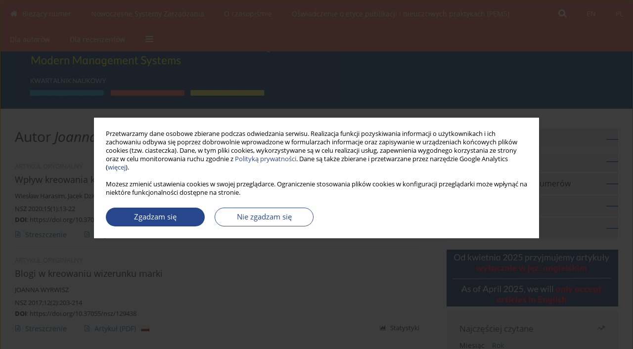

--- FILE ---
content_type: text/html; charset=UTF-8
request_url: https://nsz.wat.edu.pl/Autor-JOANNA-WYRWISZ/154668
body_size: 7993
content:
<!DOCTYPE html PUBLIC "-//W3C//DTD XHTML 1.0 Transitional//EN" "http://www.w3.org/TR/xhtml1/DTD/xhtml1-transitional.dtd">
<html xmlns:mml="http://www.w3.org/1998/Math/MathML" xmlns="http://www.w3.org/1999/xhtml" xml:lang="pl" lang="pl">
<head>
<meta charset="utf-8" />
<meta http-equiv="X-UA-Compatible" content="IE=edge" />
<meta name="viewport" content="width=device-width, initial-scale=1" />
<meta http-equiv="content-type" content="text/html; charset=utf-8" />
<meta name="robots" content="all,index,follow" />


	<link rel="shortcut icon" href="https://nsz.wat.edu.pl/_static/nsz-favi.ico" type="image/x-icon" />

<link rel="stylesheet" href="https://nsz.wat.edu.pl/es-static/esfontsv5/styles.css?v6" />

<link rel="stylesheet" href="https://www.journalssystem.com/_static/common/bootstrap-4.6.0-dist/css/bootstrap.css" />
<style type="text/css">

a {color: #27468b;}
a:link {text-decoration:none;color: #27468b;}
a:visited {text-decoration:none;color: #27468b;}
a:focus {text-decoration:underline;color: #27468b;}
a:active {text-decoration:none;color: #27468b;}
a:hover {text-decoration:underline;color: #27468b;}

</style>
<link rel="stylesheet" type="text/css" href="https://nsz.wat.edu.pl/es-static/css/styles_v2.css?v2.123" />
<link rel="stylesheet" type="text/css" href="https://nsz.wat.edu.pl/es-static/css/v2-box.css?v1.1" />


<script type="text/javascript" language="JavaScript" src="https://www.journalssystem.com/_static/common/jquery-3.6.0.min.js"></script>
<script type="text/javascript" language="JavaScript" src="https://www.journalssystem.com/_static/common/bootstrap-4.6.0-dist/js/bootstrap.min.js"></script>
<script type="text/javascript" language="JavaScript" src="https://www.journalssystem.com/_static/common/jquery.fancybox.min.js?v=3"></script>
<link rel="stylesheet" href="https://www.journalssystem.com/_static/common/jquery.fancybox.min.css?v=3" type="text/css" media="screen" />

<script type="text/javascript" language="JavaScript" src="https://www.journalssystem.com/_static/js/scripts.js?v=v2.123"></script>


<style type="text/css">



@media (min-width: 1px) {
	img.articleImg		{width: 100px;}
	img.articleImgList	{width: 100px;}
	div.articleInfo {}	
}
@media (min-width: 768px) {
	img.articleImg		{width: 190px;}
	img.articleImgList	{width: 110px;}
	div.articleInfo {width: calc(100% - 200px); float: left;}	
}


.issuePdfButton					{display:inline-block; background:#eb624f; padding:7px 14px;color:#ffffff !important; }






div.topMenuIn							{background-color: #eb624f; }
div.topMenuIn .submenu					{background-color: #eb624f; }
div.searchArea							{background-color: #eb624f; }
div.mMenu	 							{background: #eb624f; }
a.mMenu.collapsed  						{ background-color: #eb624f; }
a.mMenu  								{ color: #eb624f;}
a.mSearch.collapsed  					{ background-color: #eb624f; }
a.mSearch			  					{ color: #eb624f;}










div.magBibliography2 a:hover 					{color: #27468b;}

div.rightBox0:hover .boxIcon	{color:#0065b7;}
div.rightBox1:hover .boxIcon	{color:#0065b7;}

div.articleTopInner	 a.articleTopL:hover		{border-bottom:2px solid #27468b; color: #27468b;}
a.articleNavArrow:hover							{color: #27468b;}

a.download-pdf							{color: #27468b;}
a.download-pdf:hover					{color: #27468b;}

a.magStats:hover				{color:  #27468b;}
a.advSearch:hover				{color:  #27468b;}
div.logosMore a:hover			{color:  #27468b;}

a.cookieAccept					{background:  #27468b;}
a.cookieDecline					{color:  #27468b;border:1px solid #27468b;}
a.cookieMore					{color:  #27468b;}

div.refExternalLink	.icon			{color:  #27468b;}
div.otherArticles a:hover				{color: #27468b;}
div.scrollArrow	a:hover				{color: #27468b;}

.bgMain								{background-color: #0065b7 !important;}


a.magArticleTitle:hover			{color:  #27468b;}
div.topMenuFullClose a:hover	{color:  #27468b;}
a.cookieAlertClose:hover		{color:  #27468b;}
div.topMenuFull a.menuOpt:hover	{color:  #27468b;}

div.tabsIn a.tabCur				{border-top: 1px solid #0065b7;}
	
div.impOptionsBorder {border-color: #0065b7;}
a.impOptionSubmit {background: #0065b7;}
a.impOptionSubmit:hover {background: #2548ba;}
a.impOption {border-color: #0065b7; color: #0065b7;}
a.impOption:hover {background: #0065b7;}
div.menu a.menuCurrentPos   {border-color: #0065b7;}
div.pagingDiv a {color: #0065b7; }
div.pagingDiv a:hover {background: #0065b7; border: 1px solid #0065b7; }
div.pagingDiv b {background: #0065b7;}
div.subtitleUnderline { border-bottom: 2px solid #0065b7;}

div.rightBoxOptLine 	{ border-bottom:2px solid #0065b7; }
div.logosMoreLine		{ border-bottom:2px solid #0065b7; }

div.highlights ul li::before { color: #0065b7;}	
	
body { background: ;}
ul.tops li.current 			{ border-bottom-color:#0065b7;}
div.header 					{ background: #003c6e; border-bottom:0;}
div.metricValueImp 			{ color:#0065b7;}
div.metrics a				{ color:#27468b;}

input.emailAlertsButton 	{color: #27468b;}


div.linksColorBackground	{background: #27468b;}

div.whiteLogoOut				{background: #003c6e;}

div.abstractSup				{background: #27468b;}
div.abstractSupLink			{color: #27468b; }	
div.abstractSupLink:hover	{background: #27468b; color:#fff; }	




















</style>

<script type="text/javascript">

function pdfStats(articleId) {
	$.get('https://nsz.wat.edu.pl/CountStats/'+articleId+'/PDF/');
}

jQuery(document).ready(function() {	
	$(".db-orcid").each(function(){
        var elementContent = $(this).html();
        elementContent = '<div class="icon icon-orcid"></div>'+elementContent;
        $(this).html(elementContent);
    });
	
	$(".db-googlescholar").each(function(){
        var elementContent = $(this).html();
        elementContent = '<div class="icon icon-googlescholar"></div>'+elementContent;
        $(this).html(elementContent);
    });
	
	$(".db-researcherid").each(function(){
        var elementContent = $(this).html();
        elementContent = '<div class="icon icon-researcher-id"></div>'+elementContent;
        $(this).html(elementContent);
    });
    
	$(".db-scopus").each(function(){
        var elementContent = $(this).html();
        elementContent = '<div class="icon icon-scopus"></div>'+elementContent;
        $(this).html(elementContent);
    });
    
});

</script><script src="https://www.journalssystem.com/_static/common/jcanvas.min.js" type="text/javascript"></script>
<script src="https://www.journalssystem.com/_static/common/es.canvas.js?v2" type="text/javascript"></script>



<title>
			Nowoczesne Systemy Zarządzania - Autor Joanna Wyrwisz
	</title>

<script type="text/javascript" src="https://platform-api.sharethis.com/js/sharethis.js#property=647f0be740353a0019caf2e3&product=inline-share-buttons&source=platform" async="async"></script>

<!-- Google Analytics -->
		
</head>
<body>
	<div id="skipLinks">
	<a href="#contentId">Przejdź do treści</a>
</div>

<div class="container-fluid">

<div class="d-none d-md-block">

</div>
<div class="d-block d-md-none"><!-- mobile menu -->
	<div class="mMenu">
	
	

		   <a href="#" onclick="$('#mMenuCollapse').slideToggle(400); $('#mSearchCollapse').hide();  return false;" class="dirRight menuOpt mobileMenuIcoOpt">
		   		<div class="icon icon-reorder"></div>
		   </a>
		   <a href="#" onclick="$('#mSearchCollapse').slideToggle(150); $('#mMenuCollapse').hide(); return false;" class="dirRight menuOpt mobileMenuIcoOpt">
		   		<div class="icon icon-search"></div>
		   </a>
		   			 	
		 			 	
		 			 
		   			 	
		 			 	
		 			 	
					 			   
		   				<div class="topMenuIn dirRight">
													<a href="https://nsz.wat.edu.pl/" class="menuOpt current dirRight">PL</a>
																	<a href="https://nsz.wat.edu.pl/en" class="menuOpt  dirRight">EN</a>
											</div>
						
		   <div class="clearAll">&nbsp;</div>
		   <div class="mobileMenuHiddenDiv" id="mMenuCollapse">
		     	 <div class="mobileMenu">
											<a href="https://nsz.wat.edu.pl/" class="menuOpt  ">Bieżący numer</a>
								
															<a href="https://nsz.wat.edu.pl/Nowoczesne-Systemy-Zarzadzania,2709.html" class="menuOpt  ">Nowoczesne Systemy Zarządzania</a>
								
									<a href="https://nsz.wat.edu.pl/Prace-zaakceptowane" class="menuOpt menuSub  ">Tematyka kolejnych numerów</a>
									<a href="https://nsz.wat.edu.pl/" class="menuOpt menuSub  ">Bieżący numer</a>
									<a href="https://nsz.wat.edu.pl/Archiwum" class="menuOpt menuSub  ">Archiwum</a>
															<a href="https://nsz.wat.edu.pl/O-czasopismie,2577.html" class="menuOpt  ">O czasopiśmie</a>
								
									<a href="https://nsz.wat.edu.pl/Redakcja,2579.html" class="menuOpt menuSub  ">Redakcja</a>
									<a href="https://nsz.wat.edu.pl/Miedzynarodowa-rada-naukowa,2578.html" class="menuOpt menuSub  ">Międzynarodowa rada naukowa</a>
									<a href="https://nsz.wat.edu.pl/Recenzenci,2581.html" class="menuOpt menuSub  ">Recenzenci</a>
									<a href="https://nsz.wat.edu.pl/Polityka-Open-Access,2895.html" class="menuOpt menuSub  ">Polityka Open Access</a>
									<a href="https://nsz.wat.edu.pl/Indeksacja,2806.html" class="menuOpt menuSub  ">Indeksacja</a>
									<a href="https://nsz.wat.edu.pl/Wydawca,2583.html" class="menuOpt menuSub  ">Wydawca</a>
									<a href="https://nsz.wat.edu.pl/Przychody-czasopisma,3553.html" class="menuOpt menuSub  ">Przychody czasopisma</a>
															<a href="https://nsz.wat.edu.pl/Oswiadczenie-o-etyce-publikacji-i-nieuczciwych-praktykach-PEMS-,5363.html" class="menuOpt  ">Oświadczenie o etyce publikacji i nieuczciwych praktykach (PEMS)</a>
								
															<a href="https://nsz.wat.edu.pl/Dla-autorow,2580.html" class="menuOpt  ">Dla autorów</a>
								
									<a href="https://nsz.wat.edu.pl/Procedura-zabezpieczajaca-oryginalnosc-publikacji,2677.html" class="menuOpt menuSub  ">Procedura zabezpieczająca oryginalność publikacji</a>
									<a href="https://nsz.wat.edu.pl/Zasady-opracowania-publikacji-naukowej,2676.html" class="menuOpt menuSub  ">Zasady opracowania publikacji naukowej</a>
									<a href="https://nsz.wat.edu.pl/Procedura-recenzowania,2887.html" class="menuOpt menuSub  ">Procedura recenzowania</a>
									<a href="https://nsz.wat.edu.pl/Zasady-przesylania-artykulow,2713.html" class="menuOpt menuSub  ">Zasady przesyłania artykułów</a>
									<a href="https://nsz.wat.edu.pl/Oplaty,3551.html" class="menuOpt menuSub  ">Opłaty</a>
															<a href="https://nsz.wat.edu.pl/Dla-recenzentow,2678.html" class="menuOpt  ">Dla recenzentów</a>
								
									<a href="https://nsz.wat.edu.pl/Standardy-etyczne,2582.html" class="menuOpt menuSub  ">Standardy etyczne</a>
										</div>		   </div>
		   <div class="mobileMenuHiddenDiv" id="mSearchCollapse">
		     	<div class="mobileSearch">
<div class="divRelative">
	<form action="https://nsz.wat.edu.pl/Szukaj/" name="searchFormmobile" method="get">
		<input name="s" type="text" class="mobileSearchInput" value=""/>
		<div class="searchBut"><a href="#" onclick="document.searchFormmobile.submit();return false;"><div class="icon icon-angle-right"></div></a></div>
					<div class="clearAll">&nbsp;</div>
			<div class="advSearchLink dirRight"><a href="https://nsz.wat.edu.pl/Wyszukiwanie-zaawansowane/">WYSZUKIWANIE ZAAWANSOWANE</a></div>
			<div class="clearAll">&nbsp;</div>
			</form>
	</div>
</div>		   </div>
	</div>
</div>

<div class="row d-none d-md-block">
	<div class="col-12">
		<div class="topMenuUnder"></div>
		<div class="topMenu" id="topMenuId">
			<div class="topMenuIn">
		 														<a href="https://nsz.wat.edu.pl/" class="menuOpt current dirRight">PL</a>
																	<a href="https://nsz.wat.edu.pl/en" class="menuOpt  dirRight">EN</a>
													 	
		 	<a href="#" class="menuOpt dirRight" id="searchButtonId" onclick="toggleSearchForm(); return false;"><div class="menuIcon icon icon-search" aria-hidden="true"></div></a>
		 	
		 	<div class="searchArea" id="searchAreaId"><div class="searchAreaIn">
		 		<div class="searchButton">
		 			<a href="#" onclick="document.getElementById('searchFormId').submit();">SZUKAJ</a>
		 		</div>
		 		<form action="https://nsz.wat.edu.pl/Szukaj/" id="searchFormId" name="searchForm" method="get">
					<input name="s" id="searchInputId" type="text" value=""/>
				</form>
		 	</div></div>
		 	
		 	<script type="text/javascript">
			
		
				function toggleSearchForm(){
					$('#searchAreaId').toggle(); 
					$('#searchButtonId').toggleClass('menuOptSubmenuOpen'); 
					document.getElementById('searchInputId').focus(); 
				}
				
				function hideSearchForm() { 
					$('#searchAreaId').hide(); 
					$('#searchButtonId').removeClass('menuOptSubmenuOpen'); 
			    }
				
				function setSubmenuWidth(menuPosId) { 
					$("#submenu"+menuPosId).css("min-width", $("#menuPos"+menuPosId).outerWidth() + "px");
				}
				
				$(window).scroll(function () { 
					hideSearchForm();
			    });
			
			
			</script>
		 	
										<div class="dirLeft" >
										<a id="menuPos2575" href="https://nsz.wat.edu.pl/" class="menuOpt ">
						<div class="dirLeft icon icon-home" aria-hidden="true"></div> Bieżący numer
					</a>
										
								
				</div>
													<div class="dirLeft" onmouseover="$('#submenu2709').show(0, setSubmenuWidth(2709)); $('#menuPos2709').addClass('menuOptSubmenuOpen');"  onmouseout="$('#submenu2709').hide(); $('#menuPos2709').removeClass('menuOptSubmenuOpen');">
										<a id="menuPos2709" href="https://nsz.wat.edu.pl/Nowoczesne-Systemy-Zarzadzania,2709.html" class="menuOpt ">
						 Nowoczesne Systemy Zarządzania
					</a>
										
											<div class="submenu" id="submenu2709"><div class="submenuIn">
													<a href="https://nsz.wat.edu.pl/Prace-zaakceptowane" class="menuSubOpt">Tematyka kolejnych numerów</a>
													<a href="https://nsz.wat.edu.pl/" class="menuSubOpt">Bieżący numer</a>
													<a href="https://nsz.wat.edu.pl/Archiwum" class="menuSubOpt">Archiwum</a>
												</div></div>
								
				</div>
													<div class="dirLeft" onmouseover="$('#submenu2577').show(0, setSubmenuWidth(2577)); $('#menuPos2577').addClass('menuOptSubmenuOpen');"  onmouseout="$('#submenu2577').hide(); $('#menuPos2577').removeClass('menuOptSubmenuOpen');">
										<a id="menuPos2577" href="https://nsz.wat.edu.pl/O-czasopismie,2577.html" class="menuOpt ">
						 O czasopiśmie
					</a>
										
											<div class="submenu" id="submenu2577"><div class="submenuIn">
													<a href="https://nsz.wat.edu.pl/Redakcja,2579.html" class="menuSubOpt">Redakcja</a>
													<a href="https://nsz.wat.edu.pl/Miedzynarodowa-rada-naukowa,2578.html" class="menuSubOpt">Międzynarodowa rada naukowa</a>
													<a href="https://nsz.wat.edu.pl/Recenzenci,2581.html" class="menuSubOpt">Recenzenci</a>
													<a href="https://nsz.wat.edu.pl/Polityka-Open-Access,2895.html" class="menuSubOpt">Polityka Open Access</a>
													<a href="https://nsz.wat.edu.pl/Indeksacja,2806.html" class="menuSubOpt">Indeksacja</a>
													<a href="https://nsz.wat.edu.pl/Wydawca,2583.html" class="menuSubOpt">Wydawca</a>
													<a href="https://nsz.wat.edu.pl/Przychody-czasopisma,3553.html" class="menuSubOpt">Przychody czasopisma</a>
												</div></div>
								
				</div>
													<div class="dirLeft" >
										<a id="menuPos5363" href="https://nsz.wat.edu.pl/Oswiadczenie-o-etyce-publikacji-i-nieuczciwych-praktykach-PEMS-,5363.html" class="menuOpt ">
						 Oświadczenie o etyce publikacji i nieuczciwych praktykach (PEMS)
					</a>
										
								
				</div>
													<div class="dirLeft" onmouseover="$('#submenu2580').show(0, setSubmenuWidth(2580)); $('#menuPos2580').addClass('menuOptSubmenuOpen');"  onmouseout="$('#submenu2580').hide(); $('#menuPos2580').removeClass('menuOptSubmenuOpen');">
										<a id="menuPos2580" href="https://nsz.wat.edu.pl/Dla-autorow,2580.html" class="menuOpt ">
						 Dla autorów
					</a>
										
											<div class="submenu" id="submenu2580"><div class="submenuIn">
													<a href="https://nsz.wat.edu.pl/Procedura-zabezpieczajaca-oryginalnosc-publikacji,2677.html" class="menuSubOpt">Procedura zabezpieczająca oryginalność publikacji</a>
													<a href="https://nsz.wat.edu.pl/Zasady-opracowania-publikacji-naukowej,2676.html" class="menuSubOpt">Zasady opracowania publikacji naukowej</a>
													<a href="https://nsz.wat.edu.pl/Procedura-recenzowania,2887.html" class="menuSubOpt">Procedura recenzowania</a>
													<a href="https://nsz.wat.edu.pl/Zasady-przesylania-artykulow,2713.html" class="menuSubOpt">Zasady przesyłania artykułów</a>
													<a href="https://nsz.wat.edu.pl/Oplaty,3551.html" class="menuSubOpt">Opłaty</a>
												</div></div>
								
				</div>
													<div class="dirLeft" onmouseover="$('#submenu2678').show(0, setSubmenuWidth(2678)); $('#menuPos2678').addClass('menuOptSubmenuOpen');"  onmouseout="$('#submenu2678').hide(); $('#menuPos2678').removeClass('menuOptSubmenuOpen');">
										<a id="menuPos2678" href="https://nsz.wat.edu.pl/Dla-recenzentow,2678.html" class="menuOpt ">
						 Dla recenzentów
					</a>
										
											<div class="submenu" id="submenu2678"><div class="submenuIn">
													<a href="https://nsz.wat.edu.pl/Standardy-etyczne,2582.html" class="menuSubOpt">Standardy etyczne</a>
												</div></div>
								
				</div>
									
					 	
		 			 	
		 			 	 
					 	
		 			 	
		 			 	
					 	
		 			 	
						<div class="dirLeft">
		 		<a href="#" class="menuOpt" id="desktopFullMenuLinkId" onclick="$('#topMenuId').addClass('topMenuHidden'); $('#topMenuFullId').addClass('topMenuFullVisible'); hideSearchForm(); return false;">
		 			<div class="menuIcon icon icon-reorder"></div>
		 		</a>
		 	</div>
		 				<div class="clearAll"></div>
			</div>
			
			<div class="topMenuFull" id="topMenuFullId">
			<div class="topMenuFullIn">
				<div class="container-fluid stdRow">
				
					<div class="row">
						<div class="col-6 topMenuFullLogo">
						<div>
													<img src="https://nsz.wat.edu.pl/_static/nsz-logo.jpg" alt="Logo czasopisma Nowoczesne Systemy Zarządzania" border="0" class="hLogo" style="max-width:190%;" />
												</div>
						</div>
						<div class="col-6 topMenuFullClose">
							<a href="#" onclick="$('#topMenuFullId').removeClass('topMenuFullVisible'); $('#topMenuId').removeClass('topMenuHidden'); return false;">
								<div class="icon icon-close-empty"></div>
							</a>
						</div>
					</div>
				
					<div class="row">

											<div class="col-md-3">
														<a href="https://nsz.wat.edu.pl/" class="menuOpt">
								Bieżący numer
							</a>
														
													</div>
																	<div class="col-md-3">
														<a href="https://nsz.wat.edu.pl/Nowoczesne-Systemy-Zarzadzania,2709.html" class="menuOpt">
								Nowoczesne Systemy Zarządzania
							</a>
														
																						<a href="https://nsz.wat.edu.pl/Prace-zaakceptowane" class="menuSubOpt">Tematyka kolejnych numerów</a>
															<a href="https://nsz.wat.edu.pl/" class="menuSubOpt">Bieżący numer</a>
															<a href="https://nsz.wat.edu.pl/Archiwum" class="menuSubOpt">Archiwum</a>
																				</div>
																	<div class="col-md-3">
														<a href="https://nsz.wat.edu.pl/O-czasopismie,2577.html" class="menuOpt">
								O czasopiśmie
							</a>
														
																						<a href="https://nsz.wat.edu.pl/Redakcja,2579.html" class="menuSubOpt">Redakcja</a>
															<a href="https://nsz.wat.edu.pl/Miedzynarodowa-rada-naukowa,2578.html" class="menuSubOpt">Międzynarodowa rada naukowa</a>
															<a href="https://nsz.wat.edu.pl/Recenzenci,2581.html" class="menuSubOpt">Recenzenci</a>
															<a href="https://nsz.wat.edu.pl/Polityka-Open-Access,2895.html" class="menuSubOpt">Polityka Open Access</a>
															<a href="https://nsz.wat.edu.pl/Indeksacja,2806.html" class="menuSubOpt">Indeksacja</a>
															<a href="https://nsz.wat.edu.pl/Wydawca,2583.html" class="menuSubOpt">Wydawca</a>
															<a href="https://nsz.wat.edu.pl/Przychody-czasopisma,3553.html" class="menuSubOpt">Przychody czasopisma</a>
																				</div>
																	<div class="col-md-3">
														<a href="https://nsz.wat.edu.pl/Oswiadczenie-o-etyce-publikacji-i-nieuczciwych-praktykach-PEMS-,5363.html" class="menuOpt">
								Oświadczenie o etyce publikacji i nieuczciwych praktykach (PEMS)
							</a>
														
													</div>
													</div><div class="row topMenuFullLineOut"><div class="col-12 topMenuFullLine"></div></div><div class="row">
																	<div class="col-md-3">
														<a href="https://nsz.wat.edu.pl/Dla-autorow,2580.html" class="menuOpt">
								Dla autorów
							</a>
														
																						<a href="https://nsz.wat.edu.pl/Procedura-zabezpieczajaca-oryginalnosc-publikacji,2677.html" class="menuSubOpt">Procedura zabezpieczająca oryginalność publikacji</a>
															<a href="https://nsz.wat.edu.pl/Zasady-opracowania-publikacji-naukowej,2676.html" class="menuSubOpt">Zasady opracowania publikacji naukowej</a>
															<a href="https://nsz.wat.edu.pl/Procedura-recenzowania,2887.html" class="menuSubOpt">Procedura recenzowania</a>
															<a href="https://nsz.wat.edu.pl/Zasady-przesylania-artykulow,2713.html" class="menuSubOpt">Zasady przesyłania artykułów</a>
															<a href="https://nsz.wat.edu.pl/Oplaty,3551.html" class="menuSubOpt">Opłaty</a>
																				</div>
																	<div class="col-md-3">
														<a href="https://nsz.wat.edu.pl/Dla-recenzentow,2678.html" class="menuOpt">
								Dla recenzentów
							</a>
														
																						<a href="https://nsz.wat.edu.pl/Standardy-etyczne,2582.html" class="menuSubOpt">Standardy etyczne</a>
																				</div>
															
				</div>
				</div>
			</div>	
			</div>
			
		</div>
	</div>
</div>



<div class="row header">
<div class="container-fluid stdRow">
<div class="row" id="jsHeaderId">
	<div class="col-12">
					<div class="headLogo">
				<div class="d-none d-md-block">
								</div>
				<a href="https://nsz.wat.edu.pl/">
									<img src="https://nsz.wat.edu.pl/_static/nsz-logo.jpg" alt="Logo czasopisma Nowoczesne Systemy Zarządzania" border="0" class="hLogo" style=""  />
								</a>
				<div class="d-none d-md-block">
								</div>
			</div>
			<div id="contentId"></div>
	</div>
</div>
</div>
</div>




<div class="row mainBG">
<div class="container-fluid stdRow">
<div class="row">
	<div class="col-12 col-md-8 mainDiv">
		
		
			
		
				
	
			
			
		
			<h1>Autor <i>Joanna Wyrwisz</i></h1>
		
				<div style="height: 7px;line-height: 7px;font-size: 0;">&nbsp;</div>








<div rel="areaRel" relType="areaRelType" class="magArticle">

		
		
	
			<div class="dirLeft magArticleType">ARTYKUŁ ORYGINALNY</div>
		
		<div class="clearAll">&nbsp;</div>
	
	
	<a href="https://nsz.wat.edu.pl/Wplyw-kreowania-kapitalu-ludzkiego-na-realizacje-strategii-organizacji,132713,0,1.html"  class="magArticleTitle">
		<h2>Wpływ kreowania kapitału ludzkiego na realizację strategii organizacji</h2>
	</a>
	
					<div class="magAuthors">
																											<a href="https://nsz.wat.edu.pl/Autor-Wiesław-Harasim/154590" class="black">Wiesław  Harasim</a>, 																					<a href="https://nsz.wat.edu.pl/Autor-Jacek-Dziwulski/154591" class="black">Jacek  Dziwulski</a>, 																					<a href="https://nsz.wat.edu.pl/Autor-Joanna-Wyrwisz/154668" class="black">Joanna  Wyrwisz</a>									</div>
				
			<div class="magBibliography2">
			NSZ 2020;15(1):13-22
		</div>
		
		<div class="magDOI"><span class="block"><b>DOI</b>:</span> <a href="https://doi.org/10.37055/nsz/132713" class="black">https://doi.org/10.37055/nsz/132713</a></div>	
	
	<div class="clearAll">&nbsp;</div>
	
		<div>
		<div class="row no-gutters">
    		<div class="col-12 col-lg-9 order-2 order-lg-1 pad-top-12">
        		        		<a class="dirLeft magAbstract" href="https://nsz.wat.edu.pl/Wplyw-kreowania-kapitalu-ludzkiego-na-realizacje-strategii-organizacji,132713,0,1.html" ><div class="icon icon-file-text-o"></div>Streszczenie</a>
        		        		
        		        			        			<a class="dirLeft magFullT"  target="_blank" onclick="pdfStats(132713);return true;" href="https://nsz.wat.edu.pl/pdf-132713-61507?filename=Wplyw kreowania kapitalu.pdf"><div class="icon icon-file-pdf-o"></div>
        			<img class="dirRight" src="https://www.journalssystem.com/_static/g/c/flags/1.gif" />        			Artykuł <span class="block">(PDF)</span>
        			</a> 
        		    		</div>
    		
    		    			<div class="col-12 col-lg-3 text-left text-lg-right pad-top-3 pad-top-lg-12 order-1 order-lg-2">
    			<div class="d-inline-block">
	    			<a class="dirLeft magStats" href="#" data-fancybox="popup" data-type="ajax" data-src="https://nsz.wat.edu.pl/stats/132713/"><div class="dirLeft icon icon-bar-chart"></div>Statystyki</a>

    				   
    				
    				<div class="clearAll">&nbsp;</div>
    			</div> 
    			</div>
    				
		</div>
	</div>
		
</div>
<div rel="areaRel" relType="areaRelType" class="magArticle">

		
		
	
			<div class="dirLeft magArticleType">ARTYKUŁ ORYGINALNY</div>
		
		<div class="clearAll">&nbsp;</div>
	
	
	<a href="https://nsz.wat.edu.pl/Blogi-w-kreowaniu-wizerunku-marki,129438,0,1.html"  class="magArticleTitle">
		<h2>Blogi w kreowaniu wizerunku marki</h2>
	</a>
	
					<div class="magAuthors">
																				<a href="https://nsz.wat.edu.pl/Autor-JOANNA-WYRWISZ/154668" class="black">JOANNA  WYRWISZ</a>																														</div>
				
			<div class="magBibliography2">
			NSZ 2017;12(2):203-214
		</div>
		
		<div class="magDOI"><span class="block"><b>DOI</b>:</span> <a href="https://doi.org/10.37055/nsz/129438" class="black">https://doi.org/10.37055/nsz/129438</a></div>	
	
	<div class="clearAll">&nbsp;</div>
	
		<div>
		<div class="row no-gutters">
    		<div class="col-12 col-lg-9 order-2 order-lg-1 pad-top-12">
        		        		<a class="dirLeft magAbstract" href="https://nsz.wat.edu.pl/Blogi-w-kreowaniu-wizerunku-marki,129438,0,1.html" ><div class="icon icon-file-text-o"></div>Streszczenie</a>
        		        		
        		        			        			<a class="dirLeft magFullT"  target="_blank" onclick="pdfStats(129438);return true;" href="https://nsz.wat.edu.pl/pdf-129438-56484?filename=Blogi w kreowaniu.pdf"><div class="icon icon-file-pdf-o"></div>
        			<img class="dirRight" src="https://www.journalssystem.com/_static/g/c/flags/1.gif" />        			Artykuł <span class="block">(PDF)</span>
        			</a> 
        		    		</div>
    		
    		    			<div class="col-12 col-lg-3 text-left text-lg-right pad-top-3 pad-top-lg-12 order-1 order-lg-2">
    			<div class="d-inline-block">
	    			<a class="dirLeft magStats" href="#" data-fancybox="popup" data-type="ajax" data-src="https://nsz.wat.edu.pl/stats/129438/"><div class="dirLeft icon icon-bar-chart"></div>Statystyki</a>

    				   
    				
    				<div class="clearAll">&nbsp;</div>
    			</div> 
    			</div>
    				
		</div>
	</div>
		
</div>


	
		
		<!--  END MAIN -->
		</div>
		
		<div class="col-12 col-md-4">
		
			<div class="rightBoxes fullWidth">
						
						
			<div style="padding-bottom:20px">

			<a href="https://nsz.wat.edu.pl/Dla-autorow,2580.html" class="rightBoxOpt" >
			<div class="rightBoxOptLine"></div>
			Dla autorów		</a>
			<a href="https://www.editorialsystem.com/nsz" target="_blank" class="rightBoxOpt" >
			<div class="rightBoxOptLine"></div>
			Wyślij swój artykuł		</a>
			<a href="https://nsz.wat.edu.pl/Prace-zaakceptowane" class="rightBoxOpt" >
			<div class="rightBoxOptLine"></div>
			Tematyka kolejnych numerów		</a>
			<a href="https://nsz.wat.edu.pl/" class="rightBoxOpt" >
			<div class="rightBoxOptLine"></div>
			Bieżący numer		</a>
			<a href="https://nsz.wat.edu.pl/Archiwum" class="rightBoxOpt" >
			<div class="rightBoxOptLine"></div>
			Archiwum		</a>
					
</div>								
						
						
							
								
							
					
			
															<a href="/dl/b8b272df736dce51daf3cd3eb9451848/" class="sidePic"><img src="https://nsz.wat.edu.pl/f/a_2210_0edf2d1a40ed6ed4767a2d7dd2ce1449.jpg" alt="" border="0"/><br/></a>
						<div style="height: 10px;line-height: 10px;font-size: 0;">&nbsp;</div>													
								
				
				
								
								
				
					
				
									<div class="rightBox1">
	<div class="rightBoxLabel"><div class="boxIcon icon icon-arrow-graph-up-right dirRight"></div>Najczęściej czytane</div>

		
	 
	<div id="monthlyTop" rel="topRel" >		
    	<ul class="tops">

		
	    	<li class="dirLeft current">
    		    			Miesiąc
    		    	</li> 
    	<div style="width: 15px; " class="dirLeft">&nbsp;</div>		
	    	<li class="dirLeft ">
    		    		<a href="#" onclick="$('[rel=topRel]').hide(); $('#yearTop').show(); return false;">Rok</a>
    		    	</li>
    	<div style="width: 15px; " class="dirLeft">&nbsp;</div>    	
	<div class="clearAll">&nbsp;</div>
</ul>
		<div class="otherArticles">
			
	<div class="boxPos topPos">
		<a  href="https://nsz.wat.edu.pl/Migrations-of-Ukrainian-citizens-to-Poland-between-2022-2025-in-terms-of-the-scale,209422,0,1.html">Migracje obywateli Ukrainy do Polski w latach 2022-2025 w kontekście skali, dynamiki, procesu legalizacji pobytu i bezpieczeństwa</a>
	</div>
			
	<div class="boxPos topPos">
		<a  href="https://nsz.wat.edu.pl/Wykorzystanie-sztucznej-inteligencji-w-procesach-HR-przedsiebiorstw-logistycznych,203229,0,1.html">Wykorzystanie sztucznej inteligencji w procesach HR przedsiębiorstw logistycznych</a>
	</div>
			
	<div class="boxPos ">
		<a  href="https://nsz.wat.edu.pl/The-future-of-work-financial-implications-of-remote-and-hybrid-work-models,192812,0,1.html">Przyszłość pracy: finansowe implikacje modeli pracy zdalnej i hybrydowej</a>
	</div>
</div>	</div>
		
		<div id="yearTop" rel="topRel" style="display:none;">
    	<ul class="tops">

		
	    	<li class="dirLeft ">
    		    			<a href="#" onclick="$('[rel=topRel]').hide(); $('#monthlyTop').show(); return false;">Miesiąc</a>
    		    	</li> 
    	<div style="width: 15px; " class="dirLeft">&nbsp;</div>		
	    	<li class="dirLeft current">
    		    			Rok
    		    	</li>
    	<div style="width: 15px; " class="dirLeft">&nbsp;</div>    	
	<div class="clearAll">&nbsp;</div>
</ul>
    	<div class="otherArticles">
			
	<div class="boxPos topPos">
		<a  href="https://nsz.wat.edu.pl/Migrations-of-Ukrainian-citizens-to-Poland-between-2022-2025-in-terms-of-the-scale,209422,0,1.html">Migracje obywateli Ukrainy do Polski w latach 2022-2025 w kontekście skali, dynamiki, procesu legalizacji pobytu i bezpieczeństwa</a>
	</div>
			
	<div class="boxPos topPos">
		<a  href="https://nsz.wat.edu.pl/Zarzadzanie-organizacja-z-perspektywy-piramidy-ludzkich-potrzeb,203480,0,1.html">Zarządzanie organizacją z perspektywy piramidy ludzkich potrzeb</a>
	</div>
			
	<div class="boxPos ">
		<a  href="https://nsz.wat.edu.pl/Test-Turinga-w-badaniu-zaawansowania-interakcji-czlowieka-i-ChatGPT-eksperyment-akademicki,209421,0,1.html">Test Turinga w badaniu zaawansowania interakcji człowieka i ChatGPT – eksperyment akademicki</a>
	</div>
</div>	</div>
		
</div>					

					
					
									
<div class="rightBox1" >
	<div class="rightBoxLabel"><div class="boxIcon icon icon-ios-browsers-outline dirRight" aria-hidden="true"></div>Indeksy</div>
	<div style="height: 1px;line-height: 1px;font-size: 0;">&nbsp;</div>	<div class="indexPos boxPos"><a href="https://nsz.wat.edu.pl/Slowa-kluczowe">Indeks słów kluczowych</a></div>
			<div class="indexPos boxPos"><a href="https://nsz.wat.edu.pl/Dziedziny">Indeks dziedzin</a></div>
		<div class="boxPos"><a href="https://nsz.wat.edu.pl/Autorzy">Indeks autorów</a></div>
</div>								
										</div>
		</div>
	</div>
	</div>
	</div>
	
	 
	<div class="row footer1">
	<div class="container-fluid stdRow">
	<div class="row">
		<div class="col-6">
												<div class="issn">
				<div style="display:inline-block;">
				<table cellspacing="0" cellpadding="0" border="0">
				<tr><td class="issnLabel">eISSN:</td><td class="issnValue">2719-860X</td></tr>				<tr><td class="issnLabel">ISSN:</td><td class="issnValue">1896-9380</td></tr>				</table>
				</div>
			</div>	
					</div>
		
		<div class="col-6 text-right">	
		<img src="https://www.journalssystem.com/_static/g/c/js_logo_small.png" alt="Journals System - logo"/>		
		</div>
	</div>
	</div>
	</div>
	
	<div class="row footer2">
	<div class="container-fluid stdRow">
	<div class="row">
		<div class="col-12">
			<div class="copyright">			
								<div class="text-center">© 2006-2025 Journal hosting platform by <a href="http://www.bentus.com">Bentus</a></div>
			</div>
		</div>
	</div>
	</div>
	</div>
		
	
<div class="hidden">
	<a id="cookieAlertLinkId" href="#" data-fancybox="cookie-alert" data-src="#acceptCookiesId"></a>
</div>

<script language="JavaScript" type="text/JavaScript"> 

var acceptCookies = getCookie("acceptOwnCookiesCookie");
var declineCookies = getCookie("declineOwnCookiesCookie");

if (acceptCookies == 1 || declineCookies == 1) {
}
else{
	jQuery(document).ready(function() {	
		$("[data-fancybox=cookie-alert]").fancybox({
			'modal'	: true
		});
		
		$('#cookieAlertLinkId').click();
	});
}

</script>	
<div class="hidden">
<div id="acceptCookiesId" class="box-w-900">
	<div>
		<div class="pad-bot-10 font09em lh14em">Przetwarzamy dane osobowe zbierane podczas odwiedzania serwisu. Realizacja funkcji pozyskiwania informacji o użytkownikach i ich zachowaniu odbywa się poprzez dobrowolnie wprowadzone w formularzach informacje oraz zapisywanie w urządzeniach końcowych plików cookies (tzw. ciasteczka). Dane, w tym pliki cookies, wykorzystywane są w celu realizacji usług, zapewnienia wygodnego korzystania ze strony oraz w celu monitorowania ruchu zgodnie z <a href='https://www.editorialsystem.com/Polityka-prywatnosci' target='_blank' title='Polityka prywatności - Link otwiera się w nowym oknie przeglądarki'>Polityką prywatności</a>. Dane są także zbierane i przetwarzane przez narzędzie Google Analytics (<a href='https://www.google.com/intl/pl/policies/privacy/partners' target='_blank' title='Google - Link otwiera się w nowym oknie przeglądarki'>więcej</a>).<br/><br/>Możesz zmienić ustawienia cookies w swojej przeglądarce. Ograniczenie stosowania plików cookies w konfiguracji przeglądarki może wpłynąć na niektóre funkcjonalności dostępne na stronie.</div>
	</div>
	
	<div class="text-center">
	<a href="#" class="cookieAccept" onclick="setCookie('acceptOwnCookiesCookie',1,800); $.fancybox.close(); return false;">
		Zgadzam się
	</a>
	<a href="#" class="cookieDecline" onclick="setCookie('declineOwnCookiesCookie',1,3); $.fancybox.close(); return false;">
		Nie zgadzam się
	</a>
		</div>
</div>
</div>

	
	<div class="row footer2">
	<div class="container-fluid stdRow">
	<div class="row">
	<div class="col-12 scrollArrow">
		<script type="text/javascript">
			$(document).ready(function(){
				// scroll body to 0px on click
				$('#scrollToTop').click(function () {
					var body = $("html, body");
					body.animate({scrollTop:0}, 500, 'swing');
				});
			});
		</script>
	
		<a href="#" id="scrollToTop"><img src="https://www.journalssystem.com/_static/v/chevron-up.svg" width="31" alt="Scroll to top"/></a>
	</div>
	</div>
	</div>
	</div>
	
</div>
</body>
</html>